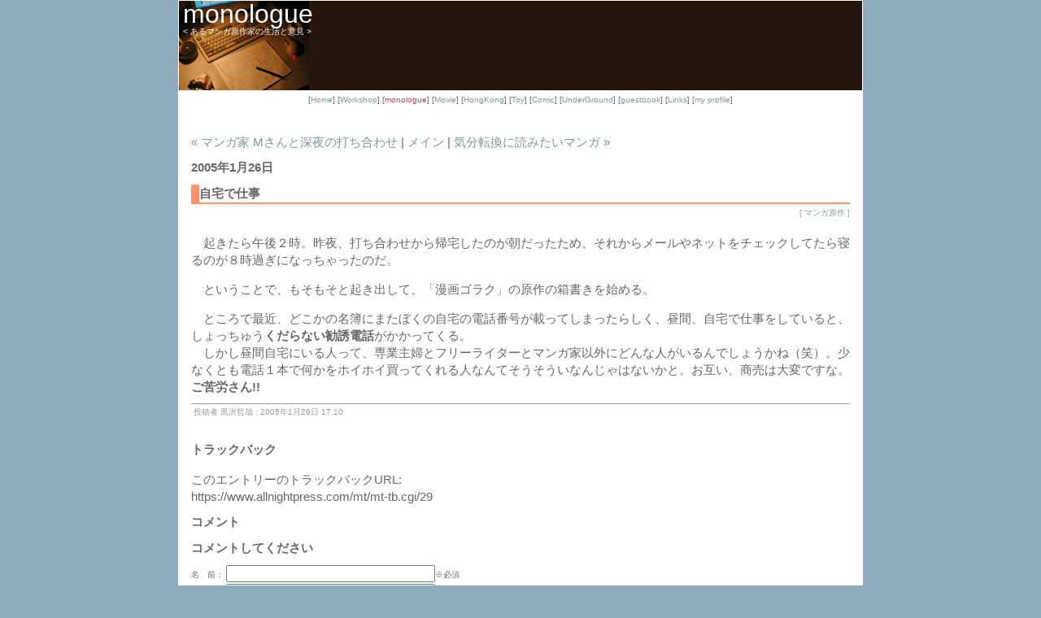

--- FILE ---
content_type: text/html
request_url: https://www.allnightpress.com/weblog/archives/2005/01/post_14.html
body_size: 10347
content:
<!DOCTYPE html PUBLIC "-//W3C//DTD XHTML 1.0 Transitional//EN" "https://www.w3.org/TR/xhtml1/DTD/xhtml1-transitional.dtd">

<html xmlns="https://www.w3.org/1999/xhtml">
<head>
<meta http-equiv="Content-Type" content="text/html; charset=UTF-8" />
<meta name="generator" content="https://www.movabletype.org/" />
<meta http-equiv="content-language" content="ja">

<title>monologue: 自宅で仕事</title>

<link rel="stylesheet" href="https://www.allnightpress.com/weblog/styles-site.css" type="text/css" />
<link rel="alternate" type="application/rss+xml" title="RSS" href="https://www.allnightpress.com/weblog/index.rdf" />
<link rel="alternate" type="application/atom+xml" title="Atom" href="https://www.allnightpress.com/weblog/atom.xml" />

<link rel="start" href="https://www.allnightpress.com/weblog/" title="Home" />

<link rel="prev" href="https://www.allnightpress.com/weblog/archives/2005/01/_m.html" title="マンガ家 Mさんと深夜の打ち合わせ" />


<link rel="next" href="https://www.allnightpress.com/weblog/archives/2005/01/post_17.html" title="気分転換に読みたいマンガ" />

<script type="text/javascript" language="javascript">
<!--

var HOST = 'www.allnightpress.com';

// Copyright (c) 1996-1997 Athenia Associates.
// http://www.webreference.com/js/
// License is granted if and only if this entire
// copyright notice is included. By Tomer Shiran.

function setCookie (name, value, expires, path, domain, secure) {
    var curCookie = name + "=" + escape(value) + (expires ? "; expires=" + expires : "") + (path ? "; path=" + path : "") + (domain ? "; domain=" + domain : "") + (secure ? "secure" : "");
    document.cookie = curCookie;
}

function getCookie (name) {
    var prefix = name + '=';
    var c = document.cookie;
    var nullstring = '';
    var cookieStartIndex = c.indexOf(prefix);
    if (cookieStartIndex == -1)
        return nullstring;
    var cookieEndIndex = c.indexOf(";", cookieStartIndex + prefix.length);
    if (cookieEndIndex == -1)
        cookieEndIndex = c.length;
    return unescape(c.substring(cookieStartIndex + prefix.length, cookieEndIndex));
}

function deleteCookie (name, path, domain) {
    if (getCookie(name))
        document.cookie = name + "=" + ((path) ? "; path=" + path : "") + ((domain) ? "; domain=" + domain : "") + "; expires=Thu, 01-Jan-70 00:00:01 GMT";
}

function fixDate (date) {
    var base = new Date(0);
    var skew = base.getTime();
    if (skew > 0)
        date.setTime(date.getTime() - skew);
}

function rememberMe (f) {
    var now = new Date();
    fixDate(now);
    now.setTime(now.getTime() + 365 * 24 * 60 * 60 * 1000);
    now = now.toGMTString();
    if (f.author != undefined)
       setCookie('mtcmtauth', f.author.value, now, '/', '', '');
    if (f.email != undefined)
       setCookie('mtcmtmail', f.email.value, now, '/', '', '');
    if (f.url != undefined)
       setCookie('mtcmthome', f.url.value, now, '/', '', '');
}

function forgetMe (f) {
    deleteCookie('mtcmtmail', '/', '');
    deleteCookie('mtcmthome', '/', '');
    deleteCookie('mtcmtauth', '/', '');
    f.email.value = '';
    f.author.value = '';
    f.url.value = '';
}

//-->
</script>

<!--
<rdf:RDF xmlns:rdf="http://www.w3.org/1999/02/22-rdf-syntax-ns#"
         xmlns:trackback="http://madskills.com/public/xml/rss/module/trackback/"
         xmlns:dc="http://purl.org/dc/elements/1.1/">
<rdf:Description
    rdf:about="https://www.allnightpress.com/weblog/archives/2005/01/post_14.html"
    trackback:ping="https://www.allnightpress.com/mt/mt-tb.cgi/29"
    dc:title="自宅で仕事"
    dc:identifier="https://www.allnightpress.com/weblog/archives/2005/01/post_14.html"
    dc:subject="あ-comic-マンガ原作"
    dc:description="　起きたら午後２時。昨夜、打ち合わせから帰宅したのが朝だったため、それからメール..."
    dc:creator="ろっく"
    dc:date="2005-01-26T17:10:50+09:00" />
</rdf:RDF>
-->





</head>

<body class="layout-wtt">


<div id="container">

<div id="banner">
<h1><a href="https://www.allnightpress.com/weblog/" accesskey="1">monologue</a></h1>
<h2>&lt; あるマンガ原作家の生活と意見 &gt;</h2>
</div>


<center><span class="linkhedder">
[<a href="https://www.allnightpress.com/">Home</a>] [<a href="https://www.allnightpress.com/workshop/">Workshop</a>] [<span style="color: #af496b">monologue</span>] [<a href="https://www.allnightpress.com/workshop/movie/shibamata/">Movie</a>] [<a href="https://www.allnightpress.com/hongkong/">HongKong</a>] [<a href="https://www.allnightpress.com/toyclub/">Toy</a>] [<a href="https://www.allnightpress.com/comic/">Comic</a>] [<a href="https://www.allnightpress.com/ug/">UnderGround</a>] [<a href="https://www.allnightpress.com/guestbook/glight.cgi">guestbook</a>] [<a href="https://www.allnightpress.com/main/links.htm">Links</a>] [<a href="https://www.allnightpress.com/workshop/profile.htm">my profile</a>]
</span></center>

<div class="content">

<p align="right">

<a href="https://www.allnightpress.com/weblog/archives/2005/01/_m.html">&laquo; マンガ家 Mさんと深夜の打ち合わせ</a> |

<a href="https://www.allnightpress.com/weblog/">メイン</a>

| <a href="https://www.allnightpress.com/weblog/archives/2005/01/post_17.html">気分転換に読みたいマンガ &raquo;</a>

</p>

<h2>2005年1月26日</h2>

<h3>自宅で仕事</h3>

<div class="category" align="right">[  <a href="https://www.allnightpress.com/weblog/archives/00100work/comic/">マンガ原作</a> ]</div>

<p>　起きたら午後２時。昨夜、打ち合わせから帰宅したのが朝だったため、それからメールやネットをチェックしてたら寝るのが８時過ぎになっちゃったのだ。</p>

<p>　ということで、もそもそと起き出して、「漫画ゴラク」の原作の箱書きを始める。</p>

<p>　ところで最近、どこかの名簿にまたぼくの自宅の電話番号が載ってしまったらしく、昼間、自宅で仕事をしていると、しょっちゅう<b>くだらない勧誘電話</b>がかかってくる。<br />
　しかし昼間自宅にいる人って、専業主婦とフリーライターとマンガ家以外にどんな人がいるんでしょうかね（笑）。少なくとも電話１本で何かをホイホイ買ってくれる人なんてそうそういなんじゃはないかと。お互い、商売は大変ですな。<b>ご苦労さん!!</b></p>

<div id="a000029more"><div id="more">

</div></div>

<p class="posted">投稿者 黒沢哲哉 : 2005年1月26日 17:10</p>


<h2 id="trackbacks">トラックバック</h2>
<p class="techstuff">このエントリーのトラックバックURL:<br />
https://www.allnightpress.com/mt/mt-tb.cgi/29</p>




<h2 id="comments">コメント</h2>




<div class="comments-open" id="comments-open">
    <h2 class="comments-open-header">コメントしてください</h2>
    
            <div id="comment-form-external-auth">
                <script type="text/javascript">
                <!--
                
                writeCommenterGreeting(commenter_name, 29, 1, commenter_id, commenter_url);
                //-->

                </script>
            </div>
    
    <div class="comments-open-content">
        <form method="post" action="https://www.allnightpress.com/mt/mt-comments.cgi" name="comments_form" id="comments-form" onsubmit="if (this.bakecookie.checked) rememberMe(this)">
        <input type="hidden" name="static" value="1" />
            <input type="hidden" name="entry_id" value="29" />
            <input type="hidden" name="__lang" value="ja" />
            <div id="comments-open-data">
                <div id="comment-form-name">
                <label for="comment-author">名　前：</label>
                    <input id="comment-author" name="author" size="30" value="" />※必須
                </div>
                <div id="comment-form-email">
                    <label for="comment-email">メール：</label>
                    <input id="comment-email" name="email" size="30" value="" />※必須（ページには表示されません）
                </div>
                <div id="comment-form-url">
                    <label for="comment-url">U R L：</label>
                    <input id="comment-url" name="url" size="30" value="" />
                </div>
                <div id="comment-form-remember-me">
                    <label for="comment-bake-cookie"><input type="checkbox" id="comment-bake-cookie" name="bakecookie" onclick="if (!this.checked) forgetMe(document.comments_form)" value="1" />
                        ログイン情報を記憶</label>

            </div>
            </div>
            <div id="comments-open-text">
                <label for="comment-text">コメント </label>
                <textarea id="comment-text" name="text" rows="15" cols="50"></textarea>
            </div>
            
            <div id="comments-open-footer">
                <input type="submit" accesskey="v" name="preview" id="comment-preview" value="確認" />
                <input type="submit" accesskey="s" name="post" id="comment-submit" value="投稿" />
    
            </div>
        </form>
    </div>
</div>



<!-- <h2>コメントしてください</h2> //-->
<p><font color="red">※スパムコメント対策のため、しばらくの間、コメントを承認後公開設定とさせていただきます。<br />
投稿いただきましたコメントは確認後に公開させていただきますので、しばらくお待ちくださいm(__)m。</font></p>


</MTElse>

</MTIfRegistrationRequired>
</MTIfCommentsAllowed>

<script type="text/javascript" language="javascript">
if (document.comments_form.email != undefined)
    document.comments_form.email.value = getCookie("mtcmtmail");
if (document.comments_form.author != undefined)
    document.comments_form.author.value = getCookie("mtcmtauth");
if (document.comments_form.url != undefined)
    document.comments_form.url.value = getCookie("mtcmthome");
if (getCookie("mtcmtauth") || getCookie("mtcmthome")) {
    document.comments_form.bakecookie[0].checked = true;
} else {
    document.comments_form.bakecookie[1].checked = true;
}
</script>
</MTEntryIfCommentsOpen>

</MTEntryIfAllowComments>

</div>
</div>

</body>
</html>


--- FILE ---
content_type: text/css
request_url: https://www.allnightpress.com/weblog/styles-site.css
body_size: 5516
content:
body {
margin: 0px 0px 20px 0px;
background-color: #8FABBE;

        text-align: center;
        
}

a {
text-decoration: none;


}

a:link {
color: #7f96a5;
}

a:visited {
color: #7f96a5;
}

a:active {
color: #7f96a5;
}

a:hover {
color: #006699;
text-decoration: underline;
}

h1, h2, h3 {
margin: 0px;
padding: 0px;
font-weight: normal;
}

#container {
line-height: 140%;
margin-right: auto;
margin-left: auto;
text-align: left;
padding: 0px;
width: 840px;

background-color: #FFFFFF;
border: 1px solid #FFFFFF;
}

#banner {
font-family: Verdana, Arial, sans-serif;
color: #FFFFFF;
background-image:url("https://www.allnightpress.com/weblog/archives/images/monologue_banner01.gif");
background-color: #999999;
text-align: left;
padding: 5px;
border-bottom: 1px solid #FFFFFF;
height: 100px;
}

#banner-img {
display: none;
}


#banner a {
color: #FFFFFF;
text-decoration: none;
}

#banner h1 {
font-size: xx-large;



}

#banner h2 {
font-size: x-small;
}

#center {
float: left;
width: 480px;


overflow: hidden;
}

.content {
padding: 15px 15px 5px 15px;
background-color: #FFFFFF;

color: #666666;
font-family: Verdana, Arial, sans-serif;
font-size: x-small;
}

#right {
float: left;


width: 180px;
background-color: #f5f5dc;

overflow: hidden;
}

#left-side {
float: left;
width: 180px;
background-color: #f5f5dc;
overflow: hidden;
}

.content p {
color: #666666;
font-family: "ヒラギノ明朝 Pro W6", Osaka, "ＭＳ Ｐ明朝", trebuchet MS, trebuchet, verdana, arial, sans-serif; 
font-size: 15px;
font-weight: normal;
line-height: 140%;
text-align: left;
margin-bottom: 10px;
}

.content blockquote {
line-height: 150%;
}

.content li {
line-height: 150%;
}

.content h2 {
color: #666666;
font-family: Verdana, Arial, sans-serif;
font-size: 15px;

text-align: left;
font-weight: bold;


margin-bottom: 10px;

}

.content h3 {
color: #666666;
font-family: Verdana, Arial, sans-serif;
font-size: 15px;

text-align: left;
font-weight: bold;
border-bottom-style: solid;
border-bottom-width: 2px;
border-bottom-color: #ff9370;
border-left-width: 10px;
border-left-style: solid;
border-left-color: #ff9370;
border-top-style: hidden;
border-right-style: hidden;

}

.content p.posted {
color: #999999;
font-family: Verdana, Arial, sans-serif;
font-size: x-small;
border-top: 1px solid #999999;
text-align: left;



margin-bottom: 25px;
line-height: normal;
padding: 3px;
}

span.g-tools_img img{
border-style: none;
width:100px;
}

.sidebar {
padding: 15px;
}

ul.tree {
    margin: 0px!important;
    padding: 0px!important;
    font-size: 9px;
    list-style: none!important;
}
ul.tree ul {
    margin: 0px!important;
    padding: 0px!important;
}
ul.tree li {
    margin: 0px!important;
    padding: 0px 0px 0px 16px!important;
    background-image: url(tree_lst_solid.gif);
    background-repeat: no-repeat!important;
    list-style: none!important;
    line-height: 150%;
}
ul.tree li.end {
    background-image: url(tree_end_solid.gif);
    list-style: none;
}

ul.tree li.tree_end {
    background-image: url(tree_end_solid.gif);
    list-style: none;
}

#calendar {
  line-height: 140%;
color: #666666;
font-family: Verdana, Arial, sans-serif;
font-size: x-small;



  padding: 2px;
text-align: center;
margin-bottom: 30px;
}

#calendar table {
padding: 2px;
border-collapse: collapse;
border: 0px;
width: 100%;
}

#calendar caption {
color: #666666;
font-family: Verdana, Arial, sans-serif;
font-size: x-small;

text-align: center;
font-weight: bold;

text-transform: uppercase;

letter-spacing: .3em;
}

#calendar th {
text-align: center;
font-weight: normal;
}

#calendar td {
text-align: center;
}

.sidebar h2 {
color: #666666;
font-family: Verdana, Arial, sans-serif;
font-size: x-small;

background-color: #a3c4d6;
border: 1px solid #808080;
text-align: center;

text-transform: uppercase;
  
letter-spacing: .3em;
}

.sidebar ul {
padding-left: 0px;
margin: 0px;
margin-bottom: 30px;
}

.sidebar ul ul {
margin-bottom: 0px;
}

.sidebar #categories ul {
padding-left: 15px;
}

.sidebar li {
color: #666666;
font-family: Verdana, Arial, sans-serif;
font-size: x-small;
text-align: left;
line-height: 150%;



margin-top: 10px;
list-style-type: none;
}

.sidebar #categories li {
list-style-type: circle;
}

.sidebar img {
border: 3px solid #FFFFFF;
}

.photo {
text-align: left;
margin-bottom: 20px;
}

.link-note {
font-family: Verdana, Arial, sans-serif;
font-size: x-small;
line-height: 150%;
text-align: left;
padding: 2px;
margin-bottom: 15px;
}

#powered {
font-family: Verdana, Arial, sans-serif;
font-size: x-small;
line-height: 150%;
text-align: left;
color: #666666;
margin-top: 50px;
}

#comment-data {
float: left;
width: 180px;
padding-right: 15px;
margin-right: 15px;
text-align: left;
border-right: 1px dotted #BBB;
}

textarea[id="comment-text"] {
width: 80%;
}

.commenter-profile img {
vertical-align: middle;
border-width: 0;
}

span.linkhedder {
color: #666666;
font-family: Verdana, Arial, sans-serif;
font-size: 10px;
}

.category { 
  font-family: "ヒラギノ明朝 Pro W6", Osaka, "ＭＳ Ｐゴシック", trebuchet MS, trebuchet, verdana, arial, sans-serif; 
  font-size: x-small;
  color: #999;  
  text-align:right; 
}

textarea,select,input {
font-family: "ヒラギノ角ゴ Pro W3","Hiragino Kaku GothicPro","Osaka","Verdana","Helvetica","Arial","ＭＳ Ｐゴシック","sans-serif";
}

.comment_style {
color: #666666;
font-family: Verdana, Arial, sans-serif;
font-size: 10px;
font-weight: normal;
line-height: 130%;
text-align: left;
margin-bottom: 10px;
}

